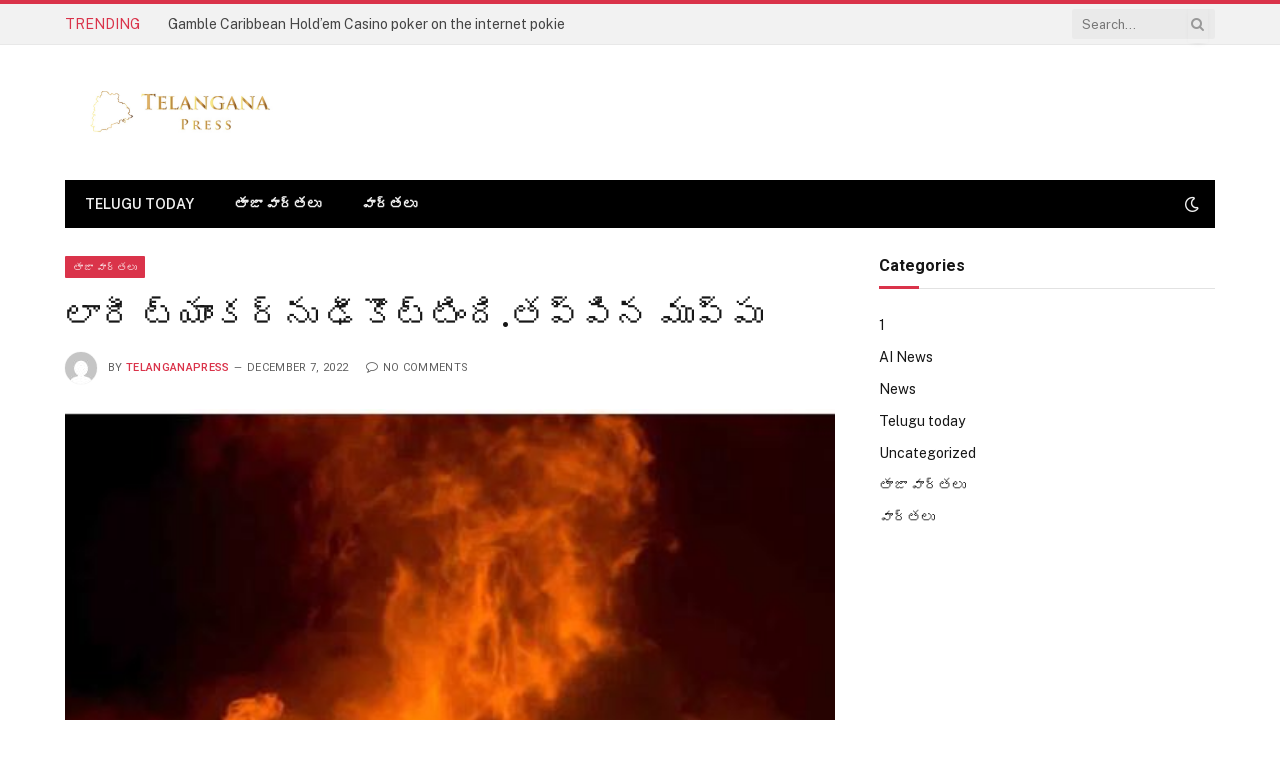

--- FILE ---
content_type: text/html; charset=UTF-8
request_url: https://telanganapress.com/%E0%B0%B2%E0%B0%BE%E0%B0%B0%E0%B1%80-%E0%B0%9F%E0%B1%8D%E0%B0%AF%E0%B0%BE%E0%B0%82%E0%B0%95%E0%B0%B0%E0%B1%8D%E0%B0%A8%E0%B1%81-%E0%B0%A2%E0%B1%80%E0%B0%95%E0%B1%8A%E0%B0%9F%E0%B1%8D%E0%B0%9F/
body_size: 16109
content:

<!DOCTYPE html>
<html lang="en-US" class="s-light site-s-light">

<head>

	<meta charset="UTF-8" />
	<meta name="viewport" content="width=device-width, initial-scale=1" />
	<title>లారీ ట్యాంకర్‌ను ఢీకొట్టింది.తప్పిన ముప్పు &#8211; Telangana Press</title>
<meta name='robots' content='max-image-preview:large' />
	<style>img:is([sizes="auto" i], [sizes^="auto," i]) { contain-intrinsic-size: 3000px 1500px }</style>
	<link rel='dns-prefetch' href='//fonts.googleapis.com' />
<link rel="alternate" type="application/rss+xml" title="Telangana Press &raquo; Feed" href="https://telanganapress.com/feed/" />
<link rel="alternate" type="application/rss+xml" title="Telangana Press &raquo; Comments Feed" href="https://telanganapress.com/comments/feed/" />
<link rel="alternate" type="application/rss+xml" title="Telangana Press &raquo; లారీ ట్యాంకర్‌ను ఢీకొట్టింది.తప్పిన ముప్పు Comments Feed" href="https://telanganapress.com/%e0%b0%b2%e0%b0%be%e0%b0%b0%e0%b1%80-%e0%b0%9f%e0%b1%8d%e0%b0%af%e0%b0%be%e0%b0%82%e0%b0%95%e0%b0%b0%e0%b1%8d%e0%b0%a8%e0%b1%81-%e0%b0%a2%e0%b1%80%e0%b0%95%e0%b1%8a%e0%b0%9f%e0%b1%8d%e0%b0%9f/feed/" />
<script type="text/javascript">
/* <![CDATA[ */
window._wpemojiSettings = {"baseUrl":"https:\/\/s.w.org\/images\/core\/emoji\/15.0.3\/72x72\/","ext":".png","svgUrl":"https:\/\/s.w.org\/images\/core\/emoji\/15.0.3\/svg\/","svgExt":".svg","source":{"concatemoji":"https:\/\/telanganapress.com\/wp-includes\/js\/wp-emoji-release.min.js?ver=6.7.4"}};
/*! This file is auto-generated */
!function(i,n){var o,s,e;function c(e){try{var t={supportTests:e,timestamp:(new Date).valueOf()};sessionStorage.setItem(o,JSON.stringify(t))}catch(e){}}function p(e,t,n){e.clearRect(0,0,e.canvas.width,e.canvas.height),e.fillText(t,0,0);var t=new Uint32Array(e.getImageData(0,0,e.canvas.width,e.canvas.height).data),r=(e.clearRect(0,0,e.canvas.width,e.canvas.height),e.fillText(n,0,0),new Uint32Array(e.getImageData(0,0,e.canvas.width,e.canvas.height).data));return t.every(function(e,t){return e===r[t]})}function u(e,t,n){switch(t){case"flag":return n(e,"\ud83c\udff3\ufe0f\u200d\u26a7\ufe0f","\ud83c\udff3\ufe0f\u200b\u26a7\ufe0f")?!1:!n(e,"\ud83c\uddfa\ud83c\uddf3","\ud83c\uddfa\u200b\ud83c\uddf3")&&!n(e,"\ud83c\udff4\udb40\udc67\udb40\udc62\udb40\udc65\udb40\udc6e\udb40\udc67\udb40\udc7f","\ud83c\udff4\u200b\udb40\udc67\u200b\udb40\udc62\u200b\udb40\udc65\u200b\udb40\udc6e\u200b\udb40\udc67\u200b\udb40\udc7f");case"emoji":return!n(e,"\ud83d\udc26\u200d\u2b1b","\ud83d\udc26\u200b\u2b1b")}return!1}function f(e,t,n){var r="undefined"!=typeof WorkerGlobalScope&&self instanceof WorkerGlobalScope?new OffscreenCanvas(300,150):i.createElement("canvas"),a=r.getContext("2d",{willReadFrequently:!0}),o=(a.textBaseline="top",a.font="600 32px Arial",{});return e.forEach(function(e){o[e]=t(a,e,n)}),o}function t(e){var t=i.createElement("script");t.src=e,t.defer=!0,i.head.appendChild(t)}"undefined"!=typeof Promise&&(o="wpEmojiSettingsSupports",s=["flag","emoji"],n.supports={everything:!0,everythingExceptFlag:!0},e=new Promise(function(e){i.addEventListener("DOMContentLoaded",e,{once:!0})}),new Promise(function(t){var n=function(){try{var e=JSON.parse(sessionStorage.getItem(o));if("object"==typeof e&&"number"==typeof e.timestamp&&(new Date).valueOf()<e.timestamp+604800&&"object"==typeof e.supportTests)return e.supportTests}catch(e){}return null}();if(!n){if("undefined"!=typeof Worker&&"undefined"!=typeof OffscreenCanvas&&"undefined"!=typeof URL&&URL.createObjectURL&&"undefined"!=typeof Blob)try{var e="postMessage("+f.toString()+"("+[JSON.stringify(s),u.toString(),p.toString()].join(",")+"));",r=new Blob([e],{type:"text/javascript"}),a=new Worker(URL.createObjectURL(r),{name:"wpTestEmojiSupports"});return void(a.onmessage=function(e){c(n=e.data),a.terminate(),t(n)})}catch(e){}c(n=f(s,u,p))}t(n)}).then(function(e){for(var t in e)n.supports[t]=e[t],n.supports.everything=n.supports.everything&&n.supports[t],"flag"!==t&&(n.supports.everythingExceptFlag=n.supports.everythingExceptFlag&&n.supports[t]);n.supports.everythingExceptFlag=n.supports.everythingExceptFlag&&!n.supports.flag,n.DOMReady=!1,n.readyCallback=function(){n.DOMReady=!0}}).then(function(){return e}).then(function(){var e;n.supports.everything||(n.readyCallback(),(e=n.source||{}).concatemoji?t(e.concatemoji):e.wpemoji&&e.twemoji&&(t(e.twemoji),t(e.wpemoji)))}))}((window,document),window._wpemojiSettings);
/* ]]> */
</script>
<style id='wp-emoji-styles-inline-css' type='text/css'>

	img.wp-smiley, img.emoji {
		display: inline !important;
		border: none !important;
		box-shadow: none !important;
		height: 1em !important;
		width: 1em !important;
		margin: 0 0.07em !important;
		vertical-align: -0.1em !important;
		background: none !important;
		padding: 0 !important;
	}
</style>
<link rel='stylesheet' id='wp-block-library-css' href='https://telanganapress.com/wp-includes/css/dist/block-library/style.min.css?ver=6.7.4' type='text/css' media='all' />
<style id='classic-theme-styles-inline-css' type='text/css'>
/*! This file is auto-generated */
.wp-block-button__link{color:#fff;background-color:#32373c;border-radius:9999px;box-shadow:none;text-decoration:none;padding:calc(.667em + 2px) calc(1.333em + 2px);font-size:1.125em}.wp-block-file__button{background:#32373c;color:#fff;text-decoration:none}
</style>
<style id='global-styles-inline-css' type='text/css'>
:root{--wp--preset--aspect-ratio--square: 1;--wp--preset--aspect-ratio--4-3: 4/3;--wp--preset--aspect-ratio--3-4: 3/4;--wp--preset--aspect-ratio--3-2: 3/2;--wp--preset--aspect-ratio--2-3: 2/3;--wp--preset--aspect-ratio--16-9: 16/9;--wp--preset--aspect-ratio--9-16: 9/16;--wp--preset--color--black: #000000;--wp--preset--color--cyan-bluish-gray: #abb8c3;--wp--preset--color--white: #ffffff;--wp--preset--color--pale-pink: #f78da7;--wp--preset--color--vivid-red: #cf2e2e;--wp--preset--color--luminous-vivid-orange: #ff6900;--wp--preset--color--luminous-vivid-amber: #fcb900;--wp--preset--color--light-green-cyan: #7bdcb5;--wp--preset--color--vivid-green-cyan: #00d084;--wp--preset--color--pale-cyan-blue: #8ed1fc;--wp--preset--color--vivid-cyan-blue: #0693e3;--wp--preset--color--vivid-purple: #9b51e0;--wp--preset--gradient--vivid-cyan-blue-to-vivid-purple: linear-gradient(135deg,rgba(6,147,227,1) 0%,rgb(155,81,224) 100%);--wp--preset--gradient--light-green-cyan-to-vivid-green-cyan: linear-gradient(135deg,rgb(122,220,180) 0%,rgb(0,208,130) 100%);--wp--preset--gradient--luminous-vivid-amber-to-luminous-vivid-orange: linear-gradient(135deg,rgba(252,185,0,1) 0%,rgba(255,105,0,1) 100%);--wp--preset--gradient--luminous-vivid-orange-to-vivid-red: linear-gradient(135deg,rgba(255,105,0,1) 0%,rgb(207,46,46) 100%);--wp--preset--gradient--very-light-gray-to-cyan-bluish-gray: linear-gradient(135deg,rgb(238,238,238) 0%,rgb(169,184,195) 100%);--wp--preset--gradient--cool-to-warm-spectrum: linear-gradient(135deg,rgb(74,234,220) 0%,rgb(151,120,209) 20%,rgb(207,42,186) 40%,rgb(238,44,130) 60%,rgb(251,105,98) 80%,rgb(254,248,76) 100%);--wp--preset--gradient--blush-light-purple: linear-gradient(135deg,rgb(255,206,236) 0%,rgb(152,150,240) 100%);--wp--preset--gradient--blush-bordeaux: linear-gradient(135deg,rgb(254,205,165) 0%,rgb(254,45,45) 50%,rgb(107,0,62) 100%);--wp--preset--gradient--luminous-dusk: linear-gradient(135deg,rgb(255,203,112) 0%,rgb(199,81,192) 50%,rgb(65,88,208) 100%);--wp--preset--gradient--pale-ocean: linear-gradient(135deg,rgb(255,245,203) 0%,rgb(182,227,212) 50%,rgb(51,167,181) 100%);--wp--preset--gradient--electric-grass: linear-gradient(135deg,rgb(202,248,128) 0%,rgb(113,206,126) 100%);--wp--preset--gradient--midnight: linear-gradient(135deg,rgb(2,3,129) 0%,rgb(40,116,252) 100%);--wp--preset--font-size--small: 13px;--wp--preset--font-size--medium: 20px;--wp--preset--font-size--large: 36px;--wp--preset--font-size--x-large: 42px;--wp--preset--spacing--20: 0.44rem;--wp--preset--spacing--30: 0.67rem;--wp--preset--spacing--40: 1rem;--wp--preset--spacing--50: 1.5rem;--wp--preset--spacing--60: 2.25rem;--wp--preset--spacing--70: 3.38rem;--wp--preset--spacing--80: 5.06rem;--wp--preset--shadow--natural: 6px 6px 9px rgba(0, 0, 0, 0.2);--wp--preset--shadow--deep: 12px 12px 50px rgba(0, 0, 0, 0.4);--wp--preset--shadow--sharp: 6px 6px 0px rgba(0, 0, 0, 0.2);--wp--preset--shadow--outlined: 6px 6px 0px -3px rgba(255, 255, 255, 1), 6px 6px rgba(0, 0, 0, 1);--wp--preset--shadow--crisp: 6px 6px 0px rgba(0, 0, 0, 1);}:where(.is-layout-flex){gap: 0.5em;}:where(.is-layout-grid){gap: 0.5em;}body .is-layout-flex{display: flex;}.is-layout-flex{flex-wrap: wrap;align-items: center;}.is-layout-flex > :is(*, div){margin: 0;}body .is-layout-grid{display: grid;}.is-layout-grid > :is(*, div){margin: 0;}:where(.wp-block-columns.is-layout-flex){gap: 2em;}:where(.wp-block-columns.is-layout-grid){gap: 2em;}:where(.wp-block-post-template.is-layout-flex){gap: 1.25em;}:where(.wp-block-post-template.is-layout-grid){gap: 1.25em;}.has-black-color{color: var(--wp--preset--color--black) !important;}.has-cyan-bluish-gray-color{color: var(--wp--preset--color--cyan-bluish-gray) !important;}.has-white-color{color: var(--wp--preset--color--white) !important;}.has-pale-pink-color{color: var(--wp--preset--color--pale-pink) !important;}.has-vivid-red-color{color: var(--wp--preset--color--vivid-red) !important;}.has-luminous-vivid-orange-color{color: var(--wp--preset--color--luminous-vivid-orange) !important;}.has-luminous-vivid-amber-color{color: var(--wp--preset--color--luminous-vivid-amber) !important;}.has-light-green-cyan-color{color: var(--wp--preset--color--light-green-cyan) !important;}.has-vivid-green-cyan-color{color: var(--wp--preset--color--vivid-green-cyan) !important;}.has-pale-cyan-blue-color{color: var(--wp--preset--color--pale-cyan-blue) !important;}.has-vivid-cyan-blue-color{color: var(--wp--preset--color--vivid-cyan-blue) !important;}.has-vivid-purple-color{color: var(--wp--preset--color--vivid-purple) !important;}.has-black-background-color{background-color: var(--wp--preset--color--black) !important;}.has-cyan-bluish-gray-background-color{background-color: var(--wp--preset--color--cyan-bluish-gray) !important;}.has-white-background-color{background-color: var(--wp--preset--color--white) !important;}.has-pale-pink-background-color{background-color: var(--wp--preset--color--pale-pink) !important;}.has-vivid-red-background-color{background-color: var(--wp--preset--color--vivid-red) !important;}.has-luminous-vivid-orange-background-color{background-color: var(--wp--preset--color--luminous-vivid-orange) !important;}.has-luminous-vivid-amber-background-color{background-color: var(--wp--preset--color--luminous-vivid-amber) !important;}.has-light-green-cyan-background-color{background-color: var(--wp--preset--color--light-green-cyan) !important;}.has-vivid-green-cyan-background-color{background-color: var(--wp--preset--color--vivid-green-cyan) !important;}.has-pale-cyan-blue-background-color{background-color: var(--wp--preset--color--pale-cyan-blue) !important;}.has-vivid-cyan-blue-background-color{background-color: var(--wp--preset--color--vivid-cyan-blue) !important;}.has-vivid-purple-background-color{background-color: var(--wp--preset--color--vivid-purple) !important;}.has-black-border-color{border-color: var(--wp--preset--color--black) !important;}.has-cyan-bluish-gray-border-color{border-color: var(--wp--preset--color--cyan-bluish-gray) !important;}.has-white-border-color{border-color: var(--wp--preset--color--white) !important;}.has-pale-pink-border-color{border-color: var(--wp--preset--color--pale-pink) !important;}.has-vivid-red-border-color{border-color: var(--wp--preset--color--vivid-red) !important;}.has-luminous-vivid-orange-border-color{border-color: var(--wp--preset--color--luminous-vivid-orange) !important;}.has-luminous-vivid-amber-border-color{border-color: var(--wp--preset--color--luminous-vivid-amber) !important;}.has-light-green-cyan-border-color{border-color: var(--wp--preset--color--light-green-cyan) !important;}.has-vivid-green-cyan-border-color{border-color: var(--wp--preset--color--vivid-green-cyan) !important;}.has-pale-cyan-blue-border-color{border-color: var(--wp--preset--color--pale-cyan-blue) !important;}.has-vivid-cyan-blue-border-color{border-color: var(--wp--preset--color--vivid-cyan-blue) !important;}.has-vivid-purple-border-color{border-color: var(--wp--preset--color--vivid-purple) !important;}.has-vivid-cyan-blue-to-vivid-purple-gradient-background{background: var(--wp--preset--gradient--vivid-cyan-blue-to-vivid-purple) !important;}.has-light-green-cyan-to-vivid-green-cyan-gradient-background{background: var(--wp--preset--gradient--light-green-cyan-to-vivid-green-cyan) !important;}.has-luminous-vivid-amber-to-luminous-vivid-orange-gradient-background{background: var(--wp--preset--gradient--luminous-vivid-amber-to-luminous-vivid-orange) !important;}.has-luminous-vivid-orange-to-vivid-red-gradient-background{background: var(--wp--preset--gradient--luminous-vivid-orange-to-vivid-red) !important;}.has-very-light-gray-to-cyan-bluish-gray-gradient-background{background: var(--wp--preset--gradient--very-light-gray-to-cyan-bluish-gray) !important;}.has-cool-to-warm-spectrum-gradient-background{background: var(--wp--preset--gradient--cool-to-warm-spectrum) !important;}.has-blush-light-purple-gradient-background{background: var(--wp--preset--gradient--blush-light-purple) !important;}.has-blush-bordeaux-gradient-background{background: var(--wp--preset--gradient--blush-bordeaux) !important;}.has-luminous-dusk-gradient-background{background: var(--wp--preset--gradient--luminous-dusk) !important;}.has-pale-ocean-gradient-background{background: var(--wp--preset--gradient--pale-ocean) !important;}.has-electric-grass-gradient-background{background: var(--wp--preset--gradient--electric-grass) !important;}.has-midnight-gradient-background{background: var(--wp--preset--gradient--midnight) !important;}.has-small-font-size{font-size: var(--wp--preset--font-size--small) !important;}.has-medium-font-size{font-size: var(--wp--preset--font-size--medium) !important;}.has-large-font-size{font-size: var(--wp--preset--font-size--large) !important;}.has-x-large-font-size{font-size: var(--wp--preset--font-size--x-large) !important;}
:where(.wp-block-post-template.is-layout-flex){gap: 1.25em;}:where(.wp-block-post-template.is-layout-grid){gap: 1.25em;}
:where(.wp-block-columns.is-layout-flex){gap: 2em;}:where(.wp-block-columns.is-layout-grid){gap: 2em;}
:root :where(.wp-block-pullquote){font-size: 1.5em;line-height: 1.6;}
</style>
<link rel='stylesheet' id='smartmag-core-css' href='https://telanganapress.com/wp-content/themes/smart-mag/style.css?ver=10.3.0' type='text/css' media='all' />
<style id='smartmag-core-inline-css' type='text/css'>
:root { --c-main: #da334a;
--c-main-rgb: 218,51,74;
--title-font: "Roboto", system-ui, -apple-system, "Segoe UI", Arial, sans-serif;
--h-font: "Roboto", system-ui, -apple-system, "Segoe UI", Arial, sans-serif;
--title-size-xs: 14px;
--title-size-s: 14px;
--title-size-n: 16px;
--title-size-m: 17px;
--title-size-l: 19px;
--title-size-xl: 21px;
--main-width: 1150px;
--footer-mt: 0px;
--excerpt-size: 14px; }
:root { --sidebar-width: 336px; }
.ts-row, .has-el-gap { --sidebar-c-width: calc(var(--sidebar-width) + var(--grid-gutter-h) + var(--sidebar-c-pad)); }
:root { --sidebar-pad: 26px; --sidebar-sep-pad: 26px; }
.main-wrap > .main { margin-top: 28px; }
.mobile-menu { font-size: 15px; }
.smart-head-main .hamburger-icon { width: 15px; --height: 13px; }
.trending-ticker .heading { margin-right: 28px; }
.main-footer .upper-footer { background-color: #171717; }
.s-dark .upper-footer { background-color: #0f0f0f; }
.upper-footer > .wrap { padding-bottom: 50px; }
.post-meta { font-family: "Roboto", system-ui, -apple-system, "Segoe UI", Arial, sans-serif; }
.post-meta .meta-item, .post-meta .text-in { font-size: 10px; font-weight: normal; text-transform: uppercase; letter-spacing: .03em; }
.post-meta .text-in, .post-meta .post-cat > a { font-size: 11px; }
.post-meta .post-cat > a { font-weight: bold; text-transform: uppercase; letter-spacing: .1em; }
.post-meta .post-author > a { color: var(--c-main); }
.cat-labels .category { font-size: 10px; }
.block-head-c .heading { font-size: 16px; text-transform: initial; }
.block-head-c { --line-weight: 3px; --border-weight: 1px; }
.loop-grid .ratio-is-custom { padding-bottom: calc(100% / 1.68); }
.loop-small .media { width: 36%; max-width: 50%; }
.loop-small .media:not(i) { max-width: 92px; }
.post-meta-single .meta-item, .post-meta-single .text-in { font-size: 11px; }
.comments-area .comment-content { font-size: 14px; }
.comments-area .comment-meta { font-size: 12px; }
.the-post-header .post-meta .post-title { font-weight: 500; line-height: 1.2; }
.entry-content { font-size: 15.7px; }
.site-s-light .entry-content { color: #1c1c1c; }
.post-share-float .service { width: 38px; height: 38px; font-size: 15px; }
.post-share-b:not(.is-not-global) { --service-height: 36px; }
.post-share-b:not(.is-not-global) .service .label { font-size: 12px; }
.site-s-light .s-head-modern-a .post-meta { --c-post-meta: #606060; }
.category .feat-grid { --grid-gap: 2px; }
@media (min-width: 941px) and (max-width: 1200px) { .ts-row, .has-el-gap { --sidebar-c-width: calc(var(--sidebar-width) + var(--grid-gutter-h) + var(--sidebar-c-pad)); } }
@media (min-width: 768px) and (max-width: 940px) { .ts-contain, .main { padding-left: 35px; padding-right: 35px; }
.layout-boxed-inner { --wrap-padding: 35px; }
:root { --wrap-padding: 35px; } }
@media (max-width: 767px) { .ts-contain, .main { padding-left: 25px; padding-right: 25px; }
.layout-boxed-inner { --wrap-padding: 25px; }
:root { --wrap-padding: 25px; } }


</style>
<link rel='stylesheet' id='smartmag-fonts-css' href='https://fonts.googleapis.com/css?family=Public+Sans%3A400%2C400i%2C500%2C600%2C700&#038;display=swap' type='text/css' media='all' />
<link rel='stylesheet' id='smartmag-magnific-popup-css' href='https://telanganapress.com/wp-content/themes/smart-mag/css/lightbox.css?ver=10.3.0' type='text/css' media='all' />
<link rel='stylesheet' id='smartmag-icons-css' href='https://telanganapress.com/wp-content/themes/smart-mag/css/icons/icons.css?ver=10.3.0' type='text/css' media='all' />
<link rel='stylesheet' id='smartmag-gfonts-custom-css' href='https://fonts.googleapis.com/css?family=Roboto%3A400%2C500%2C600%2C700&#038;display=swap' type='text/css' media='all' />
<script type="text/javascript" id="smartmag-lazy-inline-js-after">
/* <![CDATA[ */
/**
 * @copyright ThemeSphere
 * @preserve
 */
var BunyadLazy={};BunyadLazy.load=function(){function a(e,n){var t={};e.dataset.bgset&&e.dataset.sizes?(t.sizes=e.dataset.sizes,t.srcset=e.dataset.bgset):t.src=e.dataset.bgsrc,function(t){var a=t.dataset.ratio;if(0<a){const e=t.parentElement;if(e.classList.contains("media-ratio")){const n=e.style;n.getPropertyValue("--a-ratio")||(n.paddingBottom=100/a+"%")}}}(e);var a,o=document.createElement("img");for(a in o.onload=function(){var t="url('"+(o.currentSrc||o.src)+"')",a=e.style;a.backgroundImage!==t&&requestAnimationFrame(()=>{a.backgroundImage=t,n&&n()}),o.onload=null,o.onerror=null,o=null},o.onerror=o.onload,t)o.setAttribute(a,t[a]);o&&o.complete&&0<o.naturalWidth&&o.onload&&o.onload()}function e(t){t.dataset.loaded||a(t,()=>{document.dispatchEvent(new Event("lazyloaded")),t.dataset.loaded=1})}function n(t){"complete"===document.readyState?t():window.addEventListener("load",t)}return{initEarly:function(){var t,a=()=>{document.querySelectorAll(".img.bg-cover:not(.lazyload)").forEach(e)};"complete"!==document.readyState?(t=setInterval(a,150),n(()=>{a(),clearInterval(t)})):a()},callOnLoad:n,initBgImages:function(t){t&&n(()=>{document.querySelectorAll(".img.bg-cover").forEach(e)})},bgLoad:a}}(),BunyadLazy.load.initEarly();
/* ]]> */
</script>
<script type="text/javascript" src="https://telanganapress.com/wp-includes/js/jquery/jquery.min.js?ver=3.7.1" id="jquery-core-js"></script>
<script type="text/javascript" src="https://telanganapress.com/wp-includes/js/jquery/jquery-migrate.min.js?ver=3.4.1" id="jquery-migrate-js"></script>
<link rel="https://api.w.org/" href="https://telanganapress.com/wp-json/" /><link rel="alternate" title="JSON" type="application/json" href="https://telanganapress.com/wp-json/wp/v2/posts/6979" /><link rel="EditURI" type="application/rsd+xml" title="RSD" href="https://telanganapress.com/xmlrpc.php?rsd" />
<meta name="generator" content="WordPress 6.7.4" />
<link rel="canonical" href="https://telanganapress.com/%e0%b0%b2%e0%b0%be%e0%b0%b0%e0%b1%80-%e0%b0%9f%e0%b1%8d%e0%b0%af%e0%b0%be%e0%b0%82%e0%b0%95%e0%b0%b0%e0%b1%8d%e0%b0%a8%e0%b1%81-%e0%b0%a2%e0%b1%80%e0%b0%95%e0%b1%8a%e0%b0%9f%e0%b1%8d%e0%b0%9f/" />
<link rel='shortlink' href='https://telanganapress.com/?p=6979' />
<link rel="alternate" title="oEmbed (JSON)" type="application/json+oembed" href="https://telanganapress.com/wp-json/oembed/1.0/embed?url=https%3A%2F%2Ftelanganapress.com%2F%25e0%25b0%25b2%25e0%25b0%25be%25e0%25b0%25b0%25e0%25b1%2580-%25e0%25b0%259f%25e0%25b1%258d%25e0%25b0%25af%25e0%25b0%25be%25e0%25b0%2582%25e0%25b0%2595%25e0%25b0%25b0%25e0%25b1%258d%25e0%25b0%25a8%25e0%25b1%2581-%25e0%25b0%25a2%25e0%25b1%2580%25e0%25b0%2595%25e0%25b1%258a%25e0%25b0%259f%25e0%25b1%258d%25e0%25b0%259f%2F" />
<link rel="alternate" title="oEmbed (XML)" type="text/xml+oembed" href="https://telanganapress.com/wp-json/oembed/1.0/embed?url=https%3A%2F%2Ftelanganapress.com%2F%25e0%25b0%25b2%25e0%25b0%25be%25e0%25b0%25b0%25e0%25b1%2580-%25e0%25b0%259f%25e0%25b1%258d%25e0%25b0%25af%25e0%25b0%25be%25e0%25b0%2582%25e0%25b0%2595%25e0%25b0%25b0%25e0%25b1%258d%25e0%25b0%25a8%25e0%25b1%2581-%25e0%25b0%25a2%25e0%25b1%2580%25e0%25b0%2595%25e0%25b1%258a%25e0%25b0%259f%25e0%25b1%258d%25e0%25b0%259f%2F&#038;format=xml" />

		<script>
		var BunyadSchemeKey = 'bunyad-scheme';
		(() => {
			const d = document.documentElement;
			const c = d.classList;
			var scheme = localStorage.getItem(BunyadSchemeKey);
			
			if (scheme) {
				d.dataset.origClass = c;
				scheme === 'dark' ? c.remove('s-light', 'site-s-light') : c.remove('s-dark', 'site-s-dark');
				c.add('site-s-' + scheme, 's-' + scheme);
			}
		})();
		</script>
		<link rel="icon" href="https://telanganapress.com/wp-content/uploads/2022/10/cropped-unnamed-32x32.png" sizes="32x32" />
<link rel="icon" href="https://telanganapress.com/wp-content/uploads/2022/10/cropped-unnamed-192x192.png" sizes="192x192" />
<link rel="apple-touch-icon" href="https://telanganapress.com/wp-content/uploads/2022/10/cropped-unnamed-180x180.png" />
<meta name="msapplication-TileImage" content="https://telanganapress.com/wp-content/uploads/2022/10/cropped-unnamed-270x270.png" />


</head>

<body class="post-template-default single single-post postid-6979 single-format-standard right-sidebar post-layout-modern post-cat-31 has-lb has-lb-sm ts-img-hov-fade layout-normal">



<div class="main-wrap">

	
<div class="off-canvas-backdrop"></div>
<div class="mobile-menu-container off-canvas" id="off-canvas">

	<div class="off-canvas-head">
		<a href="#" class="close">
			<span class="visuallyhidden">Close Menu</span>
			<i class="tsi tsi-times"></i>
		</a>

		<div class="ts-logo">
					</div>
	</div>

	<div class="off-canvas-content">

		
			<ul id="menu-main-menu" class="mobile-menu"><li id="menu-item-1015" class="menu-item menu-item-type-taxonomy menu-item-object-category menu-item-1015"><a href="https://telanganapress.com/category/telugu-today/">Telugu today</a></li>
<li id="menu-item-1016" class="menu-item menu-item-type-taxonomy menu-item-object-category current-post-ancestor current-menu-parent current-post-parent menu-item-1016"><a href="https://telanganapress.com/category/%e0%b0%a4%e0%b0%be%e0%b0%9c%e0%b0%be-%e0%b0%b5%e0%b0%be%e0%b0%b0%e0%b1%8d%e0%b0%a4%e0%b0%b2%e0%b1%81/">తాజా వార్తలు</a></li>
<li id="menu-item-1017" class="menu-item menu-item-type-taxonomy menu-item-object-category menu-item-1017"><a href="https://telanganapress.com/category/%e0%b0%b5%e0%b0%be%e0%b0%b0%e0%b1%8d%e0%b0%a4%e0%b0%b2%e0%b1%81/">వార్తలు</a></li>
</ul>
		
		
		
		<div class="spc-social-block spc-social spc-social-b smart-head-social">
		
			
				<a href="https://www.facebook.com/TelanganaPressIndia" class="link service s-facebook" target="_blank" rel="nofollow noopener">
					<i class="icon tsi tsi-facebook"></i>					<span class="visuallyhidden">Facebook</span>
				</a>
									
			
				<a href="#" class="link service s-twitter" target="_blank" rel="nofollow noopener">
					<i class="icon tsi tsi-twitter"></i>					<span class="visuallyhidden">X (Twitter)</span>
				</a>
									
			
				<a href="#" class="link service s-instagram" target="_blank" rel="nofollow noopener">
					<i class="icon tsi tsi-instagram"></i>					<span class="visuallyhidden">Instagram</span>
				</a>
									
			
		</div>

		
	</div>

</div>
<div class="smart-head smart-head-legacy smart-head-main" id="smart-head" data-sticky="auto" data-sticky-type="smart" data-sticky-full="1">
	
	<div class="smart-head-row smart-head-top is-light smart-head-row-full">

		<div class="inner wrap">

							
				<div class="items items-left ">
				
<div class="trending-ticker" data-delay="8">
	<span class="heading">Trending</span>

	<ul>
				
			<li><a href="https://telanganapress.com/gamble-caribbean-holdem-casino-poker-on-the-internet-pokie/" class="post-link">Gamble Caribbean Hold&#8217;em Casino poker on the internet pokie</a></li>
		
				
			<li><a href="https://telanganapress.com/better-no-deposit-local-casino-bonuses-2024-100-percent-free-bucks-free-spins/" class="post-link">Better No deposit Local casino Bonuses 2024 » 100 percent free Bucks &#038; Free Spins</a></li>
		
				
			<li><a href="https://telanganapress.com/the-increase-of-student-driven-encyclopedias-changing-understanding-landscapes/" class="post-link">The Increase of Student-Driven Encyclopedias: Changing Understanding Landscapes</a></li>
		
				
			<li><a href="https://telanganapress.com/finest-cellular-casinos-greatest-us-cellular-gambling-enterprise-applications-and-advertisements-within-the-2025/" class="post-link">Finest Cellular Casinos: Greatest Us Cellular Gambling enterprise Applications and Advertisements within the 2025</a></li>
		
				
			<li><a href="https://telanganapress.com/best-mobile-web-based-poker-software-the-real-deal-cash-on-apples-ios-android-os-within-the-2025/" class="post-link">Best Mobile Web based poker Software the real deal Cash on apple&#8217;s ios &#038; Android os within the 2025</a></li>
		
				
			<li><a href="https://telanganapress.com/greatest-ten-online-gambling-programs-for-real-cash-in-2025/" class="post-link">Greatest ten Online gambling Programs for real Cash in 2025</a></li>
		
				
			<li><a href="https://telanganapress.com/casino-utan-svensk-licens-2025-topp-10-casino-utan/" class="post-link">Casino utan svensk licens 2025 – Topp 10 casino utan Spelpaus</a></li>
		
				
			<li><a href="https://telanganapress.com/bet-with-sahabet-bonus-up-to-10000-rupees-play-3/" class="post-link">Bet with Sahabet 💰 Bonus up to 10000 Rupees 💰 Play Online Casino Games</a></li>
		
				
			</ul>
</div>
				</div>

							
				<div class="items items-center empty">
								</div>

							
				<div class="items items-right ">
				

	<div class="smart-head-search">
		<form role="search" class="search-form" action="https://telanganapress.com/" method="get">
			<input type="text" name="s" class="query live-search-query" value="" placeholder="Search..." autocomplete="off" />
			<button class="search-button" type="submit">
				<i class="tsi tsi-search"></i>
				<span class="visuallyhidden"></span>
			</button>
		</form>
	</div> <!-- .search -->

				</div>

						
		</div>
	</div>

	
	<div class="smart-head-row smart-head-mid is-light smart-head-row-full">

		<div class="inner wrap">

							
				<div class="items items-left ">
					<a href="https://telanganapress.com/" title="Telangana Press" rel="home" class="logo-link ts-logo logo-is-image">
		<span>
			
				
					<img src="http://telanganapress.com/wp-content/uploads/2024/01/Untitled-design-7.png" class="logo-image" alt="Telangana Press" width="236" height="43"/>
									 
					</span>
	</a>				</div>

							
				<div class="items items-center empty">
								</div>

							
				<div class="items items-right empty">
								</div>

						
		</div>
	</div>

	
	<div class="smart-head-row smart-head-bot s-dark wrap">

		<div class="inner full">

							
				<div class="items items-left ">
					<div class="nav-wrap">
		<nav class="navigation navigation-main nav-hov-b">
			<ul id="menu-main-menu-1" class="menu"><li class="menu-item menu-item-type-taxonomy menu-item-object-category menu-item-1015"><a href="https://telanganapress.com/category/telugu-today/">Telugu today</a></li>
<li class="menu-item menu-item-type-taxonomy menu-item-object-category current-post-ancestor current-menu-parent current-post-parent menu-item-1016"><a href="https://telanganapress.com/category/%e0%b0%a4%e0%b0%be%e0%b0%9c%e0%b0%be-%e0%b0%b5%e0%b0%be%e0%b0%b0%e0%b1%8d%e0%b0%a4%e0%b0%b2%e0%b1%81/">తాజా వార్తలు</a></li>
<li class="menu-item menu-item-type-taxonomy menu-item-object-category menu-item-1017"><a href="https://telanganapress.com/category/%e0%b0%b5%e0%b0%be%e0%b0%b0%e0%b1%8d%e0%b0%a4%e0%b0%b2%e0%b1%81/">వార్తలు</a></li>
</ul>		</nav>
	</div>
				</div>

							
				<div class="items items-center empty">
								</div>

							
				<div class="items items-right ">
				
<div class="scheme-switcher has-icon-only">
	<a href="#" class="toggle is-icon toggle-dark" title="Switch to Dark Design - easier on eyes.">
		<i class="icon tsi tsi-moon"></i>
	</a>
	<a href="#" class="toggle is-icon toggle-light" title="Switch to Light Design.">
		<i class="icon tsi tsi-bright"></i>
	</a>
</div>				</div>

						
		</div>
	</div>

	</div>
<div class="smart-head smart-head-a smart-head-mobile" id="smart-head-mobile" data-sticky="mid" data-sticky-type="smart" data-sticky-full>
	
	<div class="smart-head-row smart-head-mid smart-head-row-3 is-light smart-head-row-full">

		<div class="inner wrap">

							
				<div class="items items-left ">
				
<button class="offcanvas-toggle has-icon" type="button" aria-label="Menu">
	<span class="hamburger-icon hamburger-icon-a">
		<span class="inner"></span>
	</span>
</button>				</div>

							
				<div class="items items-center ">
					<a href="https://telanganapress.com/" title="Telangana Press" rel="home" class="logo-link ts-logo logo-is-image">
		<span>
			
				
					<img src="http://telanganapress.com/wp-content/uploads/2024/01/Untitled-design-7.png" class="logo-image" alt="Telangana Press" width="236" height="43"/>
									 
					</span>
	</a>				</div>

							
				<div class="items items-right ">
				

	<a href="#" class="search-icon has-icon-only is-icon" title="Search">
		<i class="tsi tsi-search"></i>
	</a>

				</div>

						
		</div>
	</div>

	</div>

<div class="main ts-contain cf right-sidebar">
	
		

<div class="ts-row">
	<div class="col-8 main-content s-post-contain">

					<div class="the-post-header s-head-modern s-head-modern-a">
	<div class="post-meta post-meta-a post-meta-left post-meta-single has-below"><div class="post-meta-items meta-above"><span class="meta-item cat-labels">
						
						<a href="https://telanganapress.com/category/%e0%b0%a4%e0%b0%be%e0%b0%9c%e0%b0%be-%e0%b0%b5%e0%b0%be%e0%b0%b0%e0%b1%8d%e0%b0%a4%e0%b0%b2%e0%b1%81/" class="category term-color-31" rel="category">తాజా వార్తలు</a>
					</span>
					</div><h1 class="is-title post-title">లారీ ట్యాంకర్‌ను ఢీకొట్టింది.తప్పిన ముప్పు</h1><div class="post-meta-items meta-below has-author-img"><span class="meta-item post-author has-img"><img alt='Telanganapress' src='https://secure.gravatar.com/avatar/2e15d7dc0b3b2f261f30c956824f0b2c?s=32&#038;d=mm&#038;r=g' srcset='https://secure.gravatar.com/avatar/2e15d7dc0b3b2f261f30c956824f0b2c?s=64&#038;d=mm&#038;r=g 2x' class='avatar avatar-32 photo' height='32' width='32' decoding='async'/><span class="by">By</span> <a href="https://telanganapress.com/author/ysrahulreddygmail-com/" title="Posts by Telanganapress" rel="author">Telanganapress</a></span><span class="meta-item has-next-icon date"><time class="post-date" datetime="2022-12-07T03:36:16+00:00">December 7, 2022</time></span><span class="meta-item comments has-icon"><a href="https://telanganapress.com/%e0%b0%b2%e0%b0%be%e0%b0%b0%e0%b1%80-%e0%b0%9f%e0%b1%8d%e0%b0%af%e0%b0%be%e0%b0%82%e0%b0%95%e0%b0%b0%e0%b1%8d%e0%b0%a8%e0%b1%81-%e0%b0%a2%e0%b1%80%e0%b0%95%e0%b1%8a%e0%b0%9f%e0%b1%8d%e0%b0%9f/#respond"><i class="tsi tsi-comment-o"></i>No Comments</a></span></div></div>	
	
</div>		
					<div class="single-featured">	
	<div class="featured">
				
			<a href="https://telanganapress.com/wp-content/uploads/2022/12/Jammu-Kashmir1.jpg" class="image-link media-ratio ar-bunyad-main" title="లారీ ట్యాంకర్‌ను ఢీకొట్టింది.తప్పిన ముప్పు"><img width="755" height="494" src="https://telanganapress.com/wp-content/uploads/2022/12/Jammu-Kashmir1.jpg" class="attachment-bunyad-main size-bunyad-main no-lazy skip-lazy wp-post-image" alt="" sizes="(max-width: 755px) 100vw, 755px" title="లారీ ట్యాంకర్‌ను ఢీకొట్టింది.తప్పిన ముప్పు" decoding="async" fetchpriority="high" /></a>		
						
			</div>

	</div>
		
		<div class="the-post s-post-modern">

			<article id="post-6979" class="post-6979 post type-post status-publish format-standard has-post-thumbnail category-31">
				
<div class="post-content-wrap has-share-float">
				
	<div class="post-content cf entry-content content-spacious">

		
				
		<p></p>
<p>జమ్మూకశ్మీర్‌లో భారీ పేలుడు సంభవించింది. జమ్మూ సమీపంలోని సిద్రా వంతెనపై మంగళవారం రాత్రి అనుమానాస్పద పేలుడు సంభవించింది. ఈ ప్రభావంతో పెద్ద ఎత్తున మంటలు చెలరేగాయి. వంతెన చెక్‌పోస్టు వద్ద పేలుడు సంభవించింది. వెంటనే పోలీసులకు ఫోన్ చేసిన పోలీసులు ఆ ప్రాంతాన్ని తమ ఆధీనంలోకి తీసుకున్నారు. పేలుడుకు పాల్పడిన వారి వివరాలు తెలియాల్సి ఉంది.  పేలుడుకు గల కారణాలపై దర్యాప్తు చేస్తున్నామని జమ్మూ సీనియర్ ఎస్పీ చందన్ కోహ్లీ తెలిపారు. ఘటనపై కేసు నమోదు చేసి దర్యాప్తు జరుపుతున్నట్లు ఆయన తెలిపారు.</p>
<p>ట్యాంకర్‌ను ఢీకొన్న మెయిల్‌ లారీ.  తప్పిన ముప్పు appeared first on T News Telugu</p>
<p><a href="https://tnewstelugu.com/huge-blast-in-jammu-kashmir/">Source link </a></p>

				
		
		
		
	</div>
</div>
	
			</article>

			


			<div class="author-box">
			<section class="author-info">

	<img alt='' src='https://secure.gravatar.com/avatar/2e15d7dc0b3b2f261f30c956824f0b2c?s=95&#038;d=mm&#038;r=g' srcset='https://secure.gravatar.com/avatar/2e15d7dc0b3b2f261f30c956824f0b2c?s=190&#038;d=mm&#038;r=g 2x' class='avatar avatar-95 photo' height='95' width='95' decoding='async'/>	
	<div class="description">
		<a href="https://telanganapress.com/author/ysrahulreddygmail-com/" title="Posts by Telanganapress" rel="author">Telanganapress</a>		
		<ul class="social-icons">
					
			<li>
				<a href="http://telanganapress.com" class="icon tsi tsi-home" title="Website"> 
					<span class="visuallyhidden">Website</span></a>				
			</li>
			
			
				</ul>
		
		<p class="bio"></p>
	</div>
	
</section>		</div>
	

	<section class="related-posts">
							
							
				<div class="block-head block-head-ac block-head-a block-head-a1 is-left">

					<h4 class="heading">Related <span class="color">Posts</span></h4>					
									</div>
				
			
				<section class="block-wrap block-grid cols-gap-sm mb-none" data-id="1">

				
			<div class="block-content">
					
	<div class="loop loop-grid loop-grid-sm grid grid-3 md:grid-2 xs:grid-1">

					
<article class="l-post grid-post grid-sm-post">

	
			<div class="media">

		
			<a href="https://telanganapress.com/%e0%b0%8e%e0%b0%a8%e0%b1%8d%e0%b0%a8%e0%b0%bf%e0%b0%95%e0%b0%b2-%e0%b0%a4%e0%b0%b0%e0%b1%8d%e0%b0%b5%e0%b0%be%e0%b0%a4-%e0%b0%ac%e0%b1%80%e0%b0%9c%e0%b1%87%e0%b0%aa%e0%b1%80%e0%b0%b2%e0%b1%8b%e0%b0%95/" class="image-link media-ratio ratio-is-custom" title="ఎన్నికల తర్వాత బీజేపీలోకి సీఎం రేవంత్..గులాబీ బాస్ సంచలన వ్యాఖ్యలు..!"><span data-bgsrc="https://telanganapress.com/wp-content/uploads/2024/04/KCR1-450x253.jpg" class="img bg-cover wp-post-image attachment-bunyad-medium size-bunyad-medium lazyload" data-bgset="https://telanganapress.com/wp-content/uploads/2024/04/KCR1-450x253.jpg 450w, https://telanganapress.com/wp-content/uploads/2024/04/KCR1-300x169.jpg 300w, https://telanganapress.com/wp-content/uploads/2024/04/KCR1-1024x576.jpg 1024w, https://telanganapress.com/wp-content/uploads/2024/04/KCR1-768x432.jpg 768w, https://telanganapress.com/wp-content/uploads/2024/04/KCR1-150x84.jpg 150w, https://telanganapress.com/wp-content/uploads/2024/04/KCR1-1200x675.jpg 1200w, https://telanganapress.com/wp-content/uploads/2024/04/KCR1.jpg 1280w" data-sizes="(max-width: 361px) 100vw, 361px"></span></a>			
			
			
			
		
		</div>
	

	
		<div class="content">

			<div class="post-meta post-meta-a has-below"><h4 class="is-title post-title"><a href="https://telanganapress.com/%e0%b0%8e%e0%b0%a8%e0%b1%8d%e0%b0%a8%e0%b0%bf%e0%b0%95%e0%b0%b2-%e0%b0%a4%e0%b0%b0%e0%b1%8d%e0%b0%b5%e0%b0%be%e0%b0%a4-%e0%b0%ac%e0%b1%80%e0%b0%9c%e0%b1%87%e0%b0%aa%e0%b1%80%e0%b0%b2%e0%b1%8b%e0%b0%95/">ఎన్నికల తర్వాత బీజేపీలోకి సీఎం రేవంత్..గులాబీ బాస్ సంచలన వ్యాఖ్యలు..!</a></h4><div class="post-meta-items meta-below"><span class="meta-item date"><span class="date-link"><time class="post-date" datetime="2024-04-16T19:54:45+00:00">April 16, 2024</time></span></span></div></div>			
			
			
		</div>

	
</article>					
<article class="l-post grid-post grid-sm-post">

	
			<div class="media">

		
			<a href="https://telanganapress.com/%e0%b0%ae%e0%b0%be%e0%b0%ae%e0%b0%bf%e0%b0%a1%e0%b0%bf-%e0%b0%aa%e0%b0%82%e0%b0%a1%e0%b1%81-%e0%b0%a4%e0%b0%bf%e0%b0%a8%e0%b1%87-%e0%b0%85%e0%b0%b0%e0%b0%97%e0%b0%82%e0%b0%9f-%e0%b0%ae%e0%b1%81/" class="image-link media-ratio ratio-is-custom" title="మామిడి పండు తినే అరగంట ముందు ఈ పనిచేయండి..!"><span data-bgsrc="https://telanganapress.com/wp-content/uploads/2024/04/MANGO.webp-450x253.webp" class="img bg-cover wp-post-image attachment-bunyad-medium size-bunyad-medium lazyload" data-bgset="https://telanganapress.com/wp-content/uploads/2024/04/MANGO.webp-450x253.webp 450w, https://telanganapress.com/wp-content/uploads/2024/04/MANGO.webp-300x169.webp 300w, https://telanganapress.com/wp-content/uploads/2024/04/MANGO.webp-1024x576.webp 1024w, https://telanganapress.com/wp-content/uploads/2024/04/MANGO.webp-768x432.webp 768w, https://telanganapress.com/wp-content/uploads/2024/04/MANGO.webp-150x84.webp 150w, https://telanganapress.com/wp-content/uploads/2024/04/MANGO.webp.webp 1200w" data-sizes="auto, (max-width: 361px) 100vw, 361px"></span></a>			
			
			
			
		
		</div>
	

	
		<div class="content">

			<div class="post-meta post-meta-a has-below"><h4 class="is-title post-title"><a href="https://telanganapress.com/%e0%b0%ae%e0%b0%be%e0%b0%ae%e0%b0%bf%e0%b0%a1%e0%b0%bf-%e0%b0%aa%e0%b0%82%e0%b0%a1%e0%b1%81-%e0%b0%a4%e0%b0%bf%e0%b0%a8%e0%b1%87-%e0%b0%85%e0%b0%b0%e0%b0%97%e0%b0%82%e0%b0%9f-%e0%b0%ae%e0%b1%81/">మామిడి పండు తినే అరగంట ముందు ఈ పనిచేయండి..!</a></h4><div class="post-meta-items meta-below"><span class="meta-item date"><span class="date-link"><time class="post-date" datetime="2024-04-16T18:53:49+00:00">April 16, 2024</time></span></span></div></div>			
			
			
		</div>

	
</article>					
<article class="l-post grid-post grid-sm-post">

	
			<div class="media">

		
			<a href="https://telanganapress.com/%e0%b0%97%e0%b1%80%e0%b0%a4-%e0%b0%a6%e0%b0%be%e0%b0%9f%e0%b0%bf%e0%b0%a4%e0%b1%87-%e0%b0%b5%e0%b1%87%e0%b0%9f%e0%b1%87-%e0%b0%aa%e0%b1%8d%e0%b0%b0%e0%b0%ad%e0%b1%81%e0%b0%a4%e0%b1%8d%e0%b0%b5/" class="image-link media-ratio ratio-is-custom" title="గీత దాటితే వేటే..ప్రభుత్వ సలహాదారులకు ఈసీ వార్నింగ్..!"><span data-bgsrc="https://telanganapress.com/wp-content/uploads/2024/03/ECI-450x288.jpg" class="img bg-cover wp-post-image attachment-bunyad-medium size-bunyad-medium lazyload" data-bgset="https://telanganapress.com/wp-content/uploads/2024/03/ECI-450x288.jpg 450w, https://telanganapress.com/wp-content/uploads/2024/03/ECI-300x192.jpg 300w, https://telanganapress.com/wp-content/uploads/2024/03/ECI-150x96.jpg 150w, https://telanganapress.com/wp-content/uploads/2024/03/ECI.jpg 760w" data-sizes="auto, (max-width: 361px) 100vw, 361px"></span></a>			
			
			
			
		
		</div>
	

	
		<div class="content">

			<div class="post-meta post-meta-a has-below"><h4 class="is-title post-title"><a href="https://telanganapress.com/%e0%b0%97%e0%b1%80%e0%b0%a4-%e0%b0%a6%e0%b0%be%e0%b0%9f%e0%b0%bf%e0%b0%a4%e0%b1%87-%e0%b0%b5%e0%b1%87%e0%b0%9f%e0%b1%87-%e0%b0%aa%e0%b1%8d%e0%b0%b0%e0%b0%ad%e0%b1%81%e0%b0%a4%e0%b1%8d%e0%b0%b5/">గీత దాటితే వేటే..ప్రభుత్వ సలహాదారులకు ఈసీ వార్నింగ్..!</a></h4><div class="post-meta-items meta-below"><span class="meta-item date"><span class="date-link"><time class="post-date" datetime="2024-04-16T17:52:47+00:00">April 16, 2024</time></span></span></div></div>			
			
			
		</div>

	
</article>		
	</div>

		
			</div>

		</section>
		
	</section>			
			<div class="comments">
				
	

	

	<div id="comments">
		<div class="comments-area ">

		
	
		<div id="respond" class="comment-respond">
		<div id="reply-title" class="h-tag comment-reply-title"><span class="heading">Leave A Reply</span> <small><a rel="nofollow" id="cancel-comment-reply-link" href="/%E0%B0%B2%E0%B0%BE%E0%B0%B0%E0%B1%80-%E0%B0%9F%E0%B1%8D%E0%B0%AF%E0%B0%BE%E0%B0%82%E0%B0%95%E0%B0%B0%E0%B1%8D%E0%B0%A8%E0%B1%81-%E0%B0%A2%E0%B1%80%E0%B0%95%E0%B1%8A%E0%B0%9F%E0%B1%8D%E0%B0%9F/#respond" style="display:none;">Cancel Reply</a></small></div><form action="https://telanganapress.com/wp-comments-post.php" method="post" id="commentform" class="comment-form">
			<p>
				<textarea name="comment" id="comment" cols="45" rows="8" aria-required="true" placeholder="Your Comment"  maxlength="65525" required="required"></textarea>
			</p><p class="form-field comment-form-author"><input id="author" name="author" type="text" placeholder="Name *" value="" size="30" maxlength="245" required='required' /></p>
<p class="form-field comment-form-email"><input id="email" name="email" type="email" placeholder="Email *" value="" size="30" maxlength="100" required='required' /></p>
<p class="form-field comment-form-url"><input id="url" name="url" type="text" inputmode="url" placeholder="Website" value="" size="30" maxlength="200" /></p>

		<p class="comment-form-cookies-consent">
			<input id="wp-comment-cookies-consent" name="wp-comment-cookies-consent" type="checkbox" value="yes" />
			<label for="wp-comment-cookies-consent">Save my name, email, and website in this browser for the next time I comment.
			</label>
		</p>
<p class="form-submit"><input name="submit" type="submit" id="comment-submit" class="submit" value="Post Comment" /> <input type='hidden' name='comment_post_ID' value='6979' id='comment_post_ID' />
<input type='hidden' name='comment_parent' id='comment_parent' value='0' />
</p></form>	</div><!-- #respond -->
			</div>
	</div><!-- #comments -->
			</div>

		</div>
	</div>
	
			
	
	<aside class="col-4 main-sidebar has-sep" data-sticky="1">
	
			<div class="inner theiaStickySidebar">
		
			<div id="categories-2" class="widget widget_categories"><div class="widget-title block-head block-head-ac block-head block-head-ac block-head-c is-left has-style"><h5 class="heading">Categories</h5></div>
			<ul>
					<li class="cat-item cat-item-111"><a href="https://telanganapress.com/category/1/">1</a>
</li>
	<li class="cat-item cat-item-110"><a href="https://telanganapress.com/category/ai-news/">AI News</a>
</li>
	<li class="cat-item cat-item-112"><a href="https://telanganapress.com/category/news/">News</a>
</li>
	<li class="cat-item cat-item-29"><a href="https://telanganapress.com/category/telugu-today/">Telugu today</a>
</li>
	<li class="cat-item cat-item-1"><a href="https://telanganapress.com/category/uncategorized/">Uncategorized</a>
</li>
	<li class="cat-item cat-item-31"><a href="https://telanganapress.com/category/%e0%b0%a4%e0%b0%be%e0%b0%9c%e0%b0%be-%e0%b0%b5%e0%b0%be%e0%b0%b0%e0%b1%8d%e0%b0%a4%e0%b0%b2%e0%b1%81/">తాజా వార్తలు</a>
</li>
	<li class="cat-item cat-item-30"><a href="https://telanganapress.com/category/%e0%b0%b5%e0%b0%be%e0%b0%b0%e0%b1%8d%e0%b0%a4%e0%b0%b2%e0%b1%81/">వార్తలు</a>
</li>
			</ul>

			</div>		</div>
	
	</aside>
	
</div>
	</div>

			<footer class="main-footer cols-gap-lg footer-classic s-dark">

						<div class="upper-footer classic-footer-upper">
			<div class="ts-contain wrap">
		
							<div class="widgets row cf">
									</div>
					
			</div>
		</div>
		
	
			<div class="lower-footer classic-footer-lower">
			<div class="ts-contain wrap">
				<div class="inner">

					<div class="copyright">
						కాపీరైట్ © 2024 Telanganapress.com సర్వ హక్కులు ప్రత్యేకించబడినవి.
					</div>
					
												
						<div class="links">
							<div class="menu-pages-container"><ul id="menu-pages" class="menu"><li id="menu-item-47137" class="menu-item menu-item-type-post_type menu-item-object-page menu-item-47137"><a href="https://telanganapress.com/privacy-policy/">Privacy Policy</a></li>
<li id="menu-item-47136" class="menu-item menu-item-type-post_type menu-item-object-page menu-item-47136"><a href="https://telanganapress.com/disclaimer/">Disclaimer</a></li>
<li id="menu-item-47138" class="menu-item menu-item-type-post_type menu-item-object-page menu-item-47138"><a href="https://telanganapress.com/terms-conditions/">Terms &amp; Conditions</a></li>
<li id="menu-item-47134" class="menu-item menu-item-type-post_type menu-item-object-page menu-item-47134"><a href="https://telanganapress.com/about-us/">About us</a></li>
<li id="menu-item-47135" class="menu-item menu-item-type-post_type menu-item-object-page menu-item-47135"><a href="https://telanganapress.com/contact-us/">Contact us</a></li>
</ul></div>						</div>
						
									</div>
			</div>
		</div>		
			</footer>
		
	
</div><!-- .main-wrap -->



	<div class="search-modal-wrap" data-scheme="dark">
		<div class="search-modal-box" role="dialog" aria-modal="true">

			<form method="get" class="search-form" action="https://telanganapress.com/">
				<input type="search" class="search-field live-search-query" name="s" placeholder="Search..." value="" required />

				<button type="submit" class="search-submit visuallyhidden">Submit</button>

				<p class="message">
					Type above and press <em>Enter</em> to search. Press <em>Esc</em> to cancel.				</p>
						
			</form>

		</div>
	</div>


<script type="application/ld+json">{"@context":"http:\/\/schema.org","@type":"Article","headline":"\u0c32\u0c3e\u0c30\u0c40 \u0c1f\u0c4d\u0c2f\u0c3e\u0c02\u0c15\u0c30\u0c4d\u200c\u0c28\u0c41 \u0c22\u0c40\u0c15\u0c4a\u0c1f\u0c4d\u0c1f\u0c3f\u0c02\u0c26\u0c3f.\u0c24\u0c2a\u0c4d\u0c2a\u0c3f\u0c28 \u0c2e\u0c41\u0c2a\u0c4d\u0c2a\u0c41","url":"https:\/\/telanganapress.com\/%e0%b0%b2%e0%b0%be%e0%b0%b0%e0%b1%80-%e0%b0%9f%e0%b1%8d%e0%b0%af%e0%b0%be%e0%b0%82%e0%b0%95%e0%b0%b0%e0%b1%8d%e0%b0%a8%e0%b1%81-%e0%b0%a2%e0%b1%80%e0%b0%95%e0%b1%8a%e0%b0%9f%e0%b1%8d%e0%b0%9f\/","image":{"@type":"ImageObject","url":"https:\/\/telanganapress.com\/wp-content\/uploads\/2022\/12\/Jammu-Kashmir1.jpg","width":526,"height":307},"datePublished":"2022-12-07T03:36:16+00:00","dateModified":"2022-12-07T03:36:16+00:00","author":{"@type":"Person","name":"Telanganapress","url":"https:\/\/telanganapress.com\/author\/ysrahulreddygmail-com\/"},"publisher":{"@type":"Organization","name":"Telangana Press","sameAs":"https:\/\/telanganapress.com","logo":{"@type":"ImageObject","url":"http:\/\/telanganapress.com\/wp-content\/uploads\/2024\/01\/Untitled-design-7.png"}},"mainEntityOfPage":{"@type":"WebPage","@id":"https:\/\/telanganapress.com\/%e0%b0%b2%e0%b0%be%e0%b0%b0%e0%b1%80-%e0%b0%9f%e0%b1%8d%e0%b0%af%e0%b0%be%e0%b0%82%e0%b0%95%e0%b0%b0%e0%b1%8d%e0%b0%a8%e0%b1%81-%e0%b0%a2%e0%b1%80%e0%b0%95%e0%b1%8a%e0%b0%9f%e0%b1%8d%e0%b0%9f\/"}}</script>
<script type="text/javascript" id="smartmag-lazyload-js-extra">
/* <![CDATA[ */
var BunyadLazyConf = {"type":"normal"};
/* ]]> */
</script>
<script type="text/javascript" src="https://telanganapress.com/wp-content/themes/smart-mag/js/lazyload.js?ver=10.3.0" id="smartmag-lazyload-js"></script>
<script type="text/javascript" src="https://telanganapress.com/wp-content/themes/smart-mag/js/jquery.mfp-lightbox.js?ver=10.3.0" id="magnific-popup-js"></script>
<script type="text/javascript" src="https://telanganapress.com/wp-content/themes/smart-mag/js/jquery.sticky-sidebar.js?ver=10.3.0" id="theia-sticky-sidebar-js"></script>
<script type="text/javascript" id="smartmag-theme-js-extra">
/* <![CDATA[ */
var Bunyad = {"ajaxurl":"https:\/\/telanganapress.com\/wp-admin\/admin-ajax.php"};
/* ]]> */
</script>
<script type="text/javascript" src="https://telanganapress.com/wp-content/themes/smart-mag/js/theme.js?ver=10.3.0" id="smartmag-theme-js"></script>
<script type="text/javascript" src="https://telanganapress.com/wp-content/themes/smart-mag/js/float-share.js?ver=10.3.0" id="smartmag-float-share-js"></script>
<script type="text/javascript" src="https://telanganapress.com/wp-includes/js/comment-reply.min.js?ver=6.7.4" id="comment-reply-js" async="async" data-wp-strategy="async"></script>

</body>
</html>